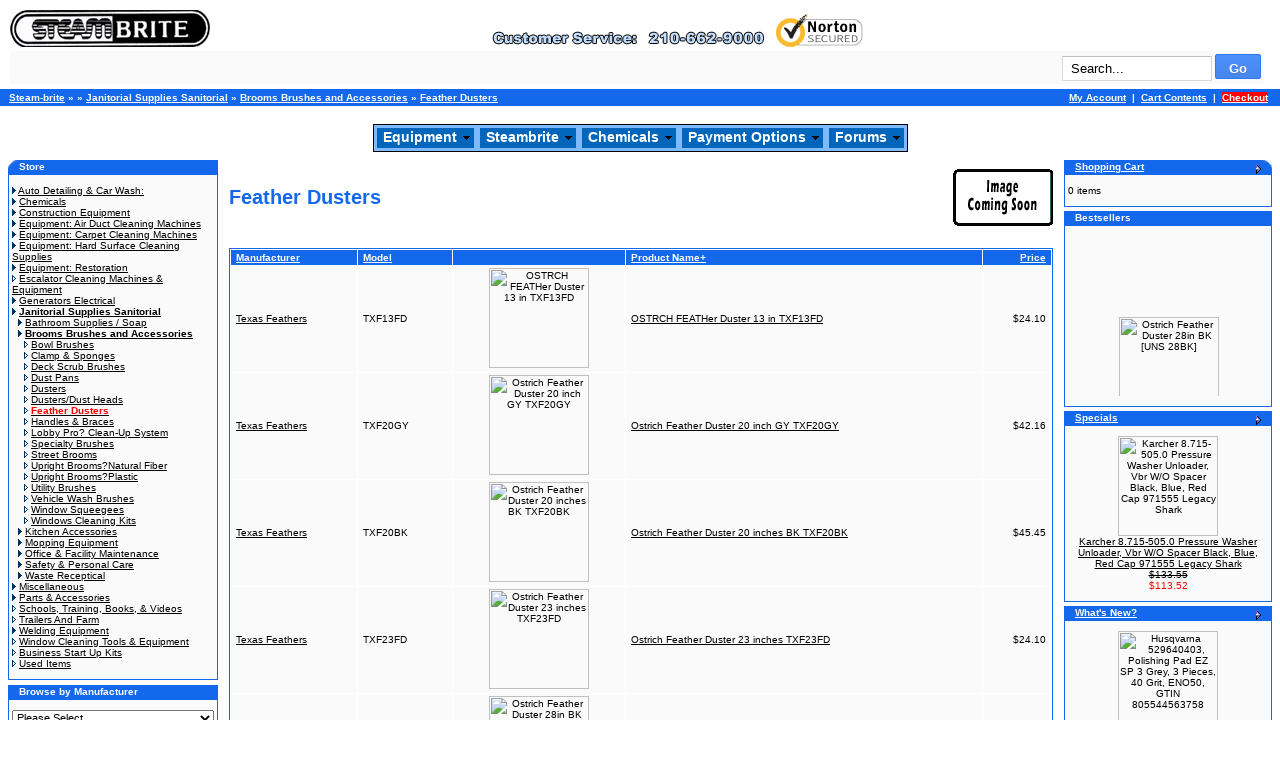

--- FILE ---
content_type: text/html; charset=UTF-8
request_url: https://www.steam-brite.com/brooms-brushes-accessories-feather-dusters-c-486_499_157.html
body_size: 13027
content:



<!doctype html public "-//W3C//DTD HTML 4.01 Transitional//EN">

<html dir="LTR" lang="en" >

<head>
<!-- Google tag (gtag.js) --> <script async src="https://www.googletagmanager.com/gtag/js?id=AW-1072714738"></script> <script> window.dataLayer = window.dataLayer || []; function gtag(){dataLayer.push(arguments);} gtag('js', new Date()); gtag('config', 'AW-1072714738'); </script> <meta http-equiv="X-UA-Compatible" content="IE=EmulateIE7; IE=EmulateIE9">
<meta http-equiv="Content-Type" content="text/html; charset=iso-8859-1">

<title>Feather Dusters  Brooms Brushes and Accessories,  Commercial Carpet Cleaning Equipment, Truck Mounted Machines, Supplies: Janitorial Supplies Sanitorial </title>

<META NAME="author" CONTENT="Steam Brite: Carpet Cleaning Machines, Truck Mount Carpet Cleaning Machine, Air Duct Cleaning Machines"> 

<META NAME="keywords" CONTENT="Feather Dusters, carpet cleaning equipment, carpet cleaning machine,truck mount carpet cleaning machines for sale,truck mount carpet cleaning equipment,truck mounted carpet cleaning machines,truck mount carpet cleaner,truck mount carpet cleaning, Brooms Brushes and Accessories, equipment, restoration, Janitorial Supplies Sanitorial, dehumidifier, hard floor, tile grout, jansan"> 

<META NAME="description" CONTENT="Feather Dusters,   Steam-brite.com offers the lowest prices on name brand carpet cleaning machines, equipment and supplies. Order on-line safely and securely or call 210-662-9000.  and  - Brooms Brushes and Accessories - Janitorial Supplies Sanitorial"> 

<meta name="robots" content="all">

<meta name="GOOGLEBOT" content="index,follow">

<meta name="revisit" content="15 days">

<meta name="revisit-after" content="15 days">

<meta name="distribution" content="Global">

<title>Feather Dusters - Brooms Brushes and Accessories - Janitorial Sanitorial - Duster Turkey Feath 12</title>
<meta name="description" content="Feather Dusters, Brooms Brushes and Accessories, Janitorial Sanitorial, DUSTER,TURKEY FEATH,12 , DUSTER,OSTRCH FEATH,12 ,GY, DUSTER,OSTRCH FEATH,13 , DUSTER,OSTRCH FEATH,20 ,BK, DUSTER,OSTRCH FEATH,20 ,GY, DUSTER,OSTRCH FEATH,23 , DUSTER,OSTRCH FEATH,2...">
<meta name="keywords" content="feather,dusters,brooms,brushes,accessories,janitorial,sanitorial,duster,turkey,feath">
<link rel="canonical" href="https://www.steam-brite.com/brooms-brushes-accessories-feather-dusters-c-486_499_157.html">

<base href="https://www.steam-brite.com/">

<link rel="stylesheet" type="text/css" href="stylesheet.css">

<script language="javascript"> 

function PL_adjustPath(path) {

	if ((path.charAt(0)=='/' || path.charAt(0)=='\\') && window.location.href.substr(0,5)== 'file:') path = '' + path;

	return path;

}

</script>

<script language="javascript1.2" src="https://www.steam-brite.com/includes/PLHFO.js"></script>

<!-- PLHFOMenu script -->

<script language="javascript">

document.write("<scr" + "ipt language='javascript' src='" + PL_adjustPath("https://www.steam-brite.com/includes/PLHFO.js") + "'></scr" + "ipt>");

</script>
<script type="text/javascript"><!--//--><![CDATA[//><!--

sfHover = function() {
	var sfEls = document.getElementById("nav").getElementsByTagName("LI");
	for (var i=0; i<sfEls.length; i++) {
		sfEls[i].onmouseover=function() {
			this.className+=" sfhover";
		}
		sfEls[i].onmouseout=function() {
			this.className=this.className.replace(new RegExp(" sfhover\\b"), "");
		}
	}
}
if (window.attachEvent) window.attachEvent("onload", sfHover);

//--><!]]></script>

<!-- Google Tag Manager -->
<script>(function(w,d,s,l,i){w[l]=w[l]||[];w[l].push({'gtm.start':
new Date().getTime(),event:'gtm.js'});var f=d.getElementsByTagName(s)[0],
j=d.createElement(s),dl=l!='dataLayer'?'&l='+l:'';j.async=true;j.src=
'https://www.googletagmanager.com/gtm.js?id='+i+dl;f.parentNode.insertBefore(j,f);
})(window,document,'script','dataLayer','GTM-PQM9QD44');</script>
<!-- End Google Tag Manager -->

</head>



<body marginwidth="0" marginheight="0" topmargin="0" bottommargin="0" leftmargin="0" rightmargin="0" onLoad="PLHFO_onload()">

<!-- header //-->




<div style="float:left; padding:10px 0px 5px 10px; width:98%;">

	<a href="/"><img src="/images/graphics/header/truck_mount.jpg" width="200" height="37" border="0" alt="Steam-brite.com" title="Steam-brite.com"></a>

	<!--<img src="/images/graphics/header/spacer.gif" width="50" height="1" border="0">-->

	<img src="/images/graphics/header/logo_header_01.gif">

	<a href="https://safeweb.norton.com/report/show?url=www.steam-brite.com" target="_blank">

	<img src="//www.steam-brite.com/equipment/ssl_secure_website_verified.png" border="0" alt="Click here for Steam-brite.com's Norton Safe Web Security Report"></a>

	<!-- <a href="https://livechat.boldchat.com/aid/8282091884136452312/bc.chat?cwdid=5920731540735594726" target="_blank" onclick="window.open('http://livechat.boldchat.com/aid/8282091884136452312/bc.chat?cwdid=5920731540735594726&amp;url=' + escape(document.location.href), 'Chat2361380748820627518', 'toolbar=0,scrollbars=1,location=0,statusbar=0,menubar=0,resizable=1,width=640,height=480');return false;">

	<img alt="Live chat by BoldChat" src="https://cbi.boldchat.com/aid/8282091884136452312/bc.cbi?cbdid=1534625096551307827" border="0" /></a> --> <a href="http://www.bbb.org/central-texas/business-reviews/carpet-and-rug-cleaning-equipmentand-supplies/steam-brite-supply-in-san-antonio-tx-27181/" target="_blank" ><img width=0 height=0 align="right" src="https://www.bbb.org/central-texas/content/images/global/cbbb-badge-horz.png"></a>

	<br />

	<table border="0" width="100%" cellspacing="0" cellpadding="3" class="infoBoxContents">

	<tr>

		<td align="right"> 

			<form name="quick_find" action="//www.steam-brite.com/advanced_search_result.php" method="get"><input type="text" name="keywords" class="search_keywords" value="Search..."  onblur="if (this.value=='') this.value='Search...';" onfocus="if (this.value=='Search...') this.value='';">&nbsp;<input type="submit" class="g-button g-button-submit" value="Go" /></form> 

		</td>

	</tr>

	</table>

</div>



<!-- languages_eof //-->

<br />



<table border="0" width="100%" cellspacing="0" cellpadding="3" align="center">

	<tr class="headerNavigation">

		<td class="headerNavigation">&nbsp;&nbsp;<a href="https://www.steam-brite.com" class="headerNavigation">Steam-brite</a> &raquo; <a href="https://www.steam-brite.com/index.php" class="headerNavigation"></a> &raquo; <a href="https://www.steam-brite.com/janitorial-supplies-sanitorial-c-486.html" class="headerNavigation">Janitorial Supplies Sanitorial</a> &raquo; <a href="https://www.steam-brite.com/janitorial-supplies-sanitorial-brooms-brushes-accessories-c-486_499.html" class="headerNavigation">Brooms Brushes and Accessories</a> &raquo; <a href="https://www.steam-brite.com/brooms-brushes-accessories-feather-dusters-c-486_499_157.html" class="headerNavigation">Feather Dusters</a></td>

		<td align="right" class="headerNavigation">

		
			<a href="https://www.steam-brite.com/account.php" class="headerNavigation">My Account</a> &nbsp;|&nbsp; 

			<a href="https://www.steam-brite.com/shopping_cart.php" class="headerNavigation">Cart Contents</a> &nbsp;|&nbsp; 

			<a href="https://www.steam-brite.com/checkout_shipping.php" class="headerNavigation"><blink><span style="background-color: rgb(255, 0, 0);">Checkout</span></blink></a> &nbsp;&nbsp;

		</td>

	</tr>

</table>


<br>

<div id="PLCBM0" name="PLCBM0" align="center">
	<table id="PLHFOMenu" border="0" cellpadding="0" cellspacing="0" bgcolor="#7fbaff" style="border-color:#000000;border-width:1px;border-style:solid" width="10" height="1">

		<tr>

			<td>

			

			<table border="0" cellpadding="0" cellspacing="0" bgcolor="#7fbaff">

				<tr>

					<td>

						<table id="PLHFOLink" border="0" cellPadding="0" cellspacing="0" bgcolor="#0066bb" style="margin:2px 2px;border:1px solid #7fbaff" width="0">

						<tr>

							<td id="PLHFOTD" width="100%" style="font-family:Verdana,Arial,Helvetica,sans-serif;font-size:14px;font-weight:bold;padding:1px 6px 3px 6px" nowrap>

							<a style="width:100%;color:#ffffff;text-decoration:none" href="/">Equipment</a></td>

							<td align="right" style='padding-right:4px'>

							<img id="PLHFOArrow" src="/images/dd_arrow.gif" width="7" height="4"></td>

						</tr>

						</table>

					</td>

					<td>

						<table id="PLHFOLink" border="0" cellpadding="0" cellspacing="0" bgcolor="#0066bb" style="margin:2px 2px;border:1px solid #7fbaff" width="0">

						<tr>

							<td id="PLHFOTD" width="100%" style="font-family:Verdana,Arial,Helvetica,sans-serif;font-size:14px;font-weight:bold;padding:1px 6px 3px 6px" nowrap>

							<a style="width:100%;color:#ffffff;text-decoration:none" href="/">Steambrite</a></td>

							<td align="right" style="padding-right:4px">

							<img id="PLHFOArrow" src="/images/dd_arrow.gif" width="7" height="4"></td>

						</tr>

						</table>

					</td>

					<td>

						<table id="PLHFOLink" border="0" cellpadding="0" cellspacing="0" bgcolor="#0066bb" style="margin:2px 2px;border:1px solid #7fbaff" width="0">

						<tr>

							<td id="PLHFOTD" width="100%" style="font-family:Verdana,Arial,Helvetica,sans-serif;font-size:14px;font-weight:bold;padding:1px 6px 3px 6px" nowrap>

							<a style="width:100%;color:#ffffff;text-decoration:none" href="/chemicals-c-59.html">Chemicals</a></td>

							<td align="right" style="padding-right:4px">

							<img id="PLHFOArrow" src="/images/dd_arrow.gif" width="7" height="4"></td>

						</tr>

						</table>

					</td>

					<td>

						<table id="PLHFOLink" border="0" cellpadding="0" cellspacing="0" bgcolor="#0066bb" style="margin:2px 2px;border:1px solid #7fbaff" width="0">

						<tr>

							<td id="PLHFOTD" width="100%" style="font-family:Verdana,Arial,Helvetica,sans-serif;font-size:14px;font-weight:bold;padding:1px 6px 3px 6px" nowrap>

							<a style="width:100%;color:#ffffff;text-decoration:none" href="/payment_options.php">Payment Options</a></td>

							<td align="right" style="padding-right:4px">

							<img id="PLHFOArrow" src="/images/dd_arrow.gif" width="7" height="4"></td>

						</tr>

						</table>

					</td>

					<td>

						<table id="PLHFOLink" border="0" cellpadding="0" cellspacing="0" bgcolor="#0066bb" style="margin:2px 2px;border:1px solid #7fbaff" width="0">

						<tr>

							<td id="PLHFOTD" width="100%" style="font-family:Verdana,Arial,Helvetica,sans-serif;font-size:14px;font-weight:bold;padding:1px 6px 3px 6px" nowrap>

							<a style="width:100%;color:#ffffff;text-decoration:none" href="http://steam-bright.net/">Forums</a></td>

							<td align="right" style="padding-right:4px">

							<img id="PLHFOArrow" src="/images/dd_arrow.gif" width="7" height="4"></td>

						</tr>

						</table>

					</td>

				</tr>

			</table>

			

			</td>

		</tr>

	</table>

</div>
<!-- header_eof //-->

<!-- body //-->

<table border="0" width="100%" cellspacing="3" cellpadding="3">

	<tr>

		<td width="125" valign="top">

			<table border="0" width="125" cellspacing="0" cellpadding="2">



<!-- left_navigation //-->

 <!-- categories //-->
          <tr>
            <td>
<table border="0" width="100%" cellspacing="0" cellpadding="0">
  <tr>
    <td height="14" class="infoBoxHeading"><img src="images/infobox/corner_left.gif" border="0" alt="" width="11" height="14"></td>
    <td width="100%" height="14" class="infoBoxHeading">Store</td>
    <td height="14" class="infoBoxHeading" nowrap><img width="11" height="14" src="includes/modules/kiss_image_thumbnailer/thumbs/11x14_pixel_trans.gif" title="" alt="" /></td>
  </tr>
</table>
<table border="0" width="100%" cellspacing="0" cellpadding="1" class="infoBox">
  <tr>
    <td><table border="0" width="100%" cellspacing="0" cellpadding="3" class="infoBoxContents">
  <tr>
    <td><img src="images/pixel_trans.gif" border="0" alt="" width="100%" height="1"></td>
  </tr>
  <tr>
    <td align="left" class="boxText"><img src="images/pointer_blue.gif" border="0" alt="" width="4" height="7"> <a href="https://www.steam-brite.com/auto-detailing-wash-c-503.html">Auto Detailing & Car Wash:</a><br><img src="images/pointer_blue.gif" border="0" alt="" width="4" height="7"> <a href="https://www.steam-brite.com/chemicals-c-59.html">Chemicals</a><br><img src="images/pointer_blue.gif" border="0" alt="" width="4" height="7"> <a href="https://www.steam-brite.com/construction-equipment-c-1264.html">Construction Equipment</a><br><img src="images/pointer_blue.gif" border="0" alt="" width="4" height="7"> <a href="https://www.steam-brite.com/equipment-duct-cleaning-machines-c-17.html">Equipment: Air Duct Cleaning Machines</a><br><img src="images/pointer_blue.gif" border="0" alt="" width="4" height="7"> <a href="https://www.steam-brite.com/equipment-carpet-cleaning-machines-c-1.html">Equipment: Carpet Cleaning Machines</a><br><img src="images/pointer_blue.gif" border="0" alt="" width="4" height="7"> <a href="https://www.steam-brite.com/equipment-hard-surface-cleaning-supplies-c-46.html">Equipment: Hard Surface Cleaning Supplies</a><br><img src="images/pointer_blue.gif" border="0" alt="" width="4" height="7"> <a href="https://www.steam-brite.com/equipment-restoration-c-510.html">Equipment: Restoration</a><br><img src="images/pointer_blue_light.gif" border="0" alt="" width="4" height="7"> <a href="https://www.steam-brite.com/escalator-cleaning-machines-equipment-c-868.html">Escalator Cleaning Machines & Equipment</a><br><img src="images/pointer_blue.gif" border="0" alt="" width="4" height="7"> <a href="https://www.steam-brite.com/generators-electrical-c-903.html">Generators Electrical</a><br><img src="images/pointer_blue.gif" border="0" alt="" width="4" height="7"> <a href="https://www.steam-brite.com/janitorial-supplies-sanitorial-c-486.html"><b>Janitorial Supplies Sanitorial</b></a><br>&nbsp;&nbsp;<img src="images/pointer_blue.gif" border="0" alt="" width="4" height="7"> <a href="https://www.steam-brite.com/janitorial-supplies-sanitorial-bathroom-supplies-soap-c-486_522.html">Bathroom Supplies / Soap</a><br>&nbsp;&nbsp;<img src="images/pointer_blue.gif" border="0" alt="" width="4" height="7"> <a href="https://www.steam-brite.com/janitorial-supplies-sanitorial-brooms-brushes-accessories-c-486_499.html"><b>Brooms Brushes and Accessories</b></a><br>&nbsp;&nbsp;&nbsp;&nbsp;<img src="images/pointer_blue_light.gif" border="0" alt="" width="4" height="7"> <a href="https://www.steam-brite.com/brooms-brushes-accessories-bowl-brushes-c-486_499_152.html">Bowl Brushes</a><br>&nbsp;&nbsp;&nbsp;&nbsp;<img src="images/pointer_blue_light.gif" border="0" alt="" width="4" height="7"> <a href="https://www.steam-brite.com/brooms-brushes-accessories-clamp-sponges-c-486_499_70.html">Clamp & Sponges</a><br>&nbsp;&nbsp;&nbsp;&nbsp;<img src="images/pointer_blue_light.gif" border="0" alt="" width="4" height="7"> <a href="https://www.steam-brite.com/brooms-brushes-accessories-deck-scrub-brushes-c-486_499_154.html">Deck Scrub Brushes</a><br>&nbsp;&nbsp;&nbsp;&nbsp;<img src="images/pointer_blue_light.gif" border="0" alt="" width="4" height="7"> <a href="https://www.steam-brite.com/brooms-brushes-accessories-dust-pans-c-486_499_155.html">Dust Pans</a><br>&nbsp;&nbsp;&nbsp;&nbsp;<img src="images/pointer_blue_light.gif" border="0" alt="" width="4" height="7"> <a href="https://www.steam-brite.com/brooms-brushes-accessories-dusters-c-486_499_156.html">Dusters</a><br>&nbsp;&nbsp;&nbsp;&nbsp;<img src="images/pointer_blue_light.gif" border="0" alt="" width="4" height="7"> <a href="https://www.steam-brite.com/brooms-brushes-accessories-dustersdust-heads-c-486_499_89.html">Dusters/Dust Heads</a><br>&nbsp;&nbsp;&nbsp;&nbsp;<img src="images/pointer_blue_light.gif" border="0" alt="" width="4" height="7"> <a href="https://www.steam-brite.com/brooms-brushes-accessories-feather-dusters-c-486_499_157.html"><b><span class="errorText">Feather Dusters</span></b></a><br>&nbsp;&nbsp;&nbsp;&nbsp;<img src="images/pointer_blue_light.gif" border="0" alt="" width="4" height="7"> <a href="https://www.steam-brite.com/brooms-brushes-accessories-handles-braces-c-486_499_159.html">Handles & Braces</a><br>&nbsp;&nbsp;&nbsp;&nbsp;<img src="images/pointer_blue_light.gif" border="0" alt="" width="4" height="7"> <a href="https://www.steam-brite.com/brooms-brushes-accessories-lobby-cleanup-system-c-486_499_160.html">Lobby Pro? Clean-Up System</a><br>&nbsp;&nbsp;&nbsp;&nbsp;<img src="images/pointer_blue_light.gif" border="0" alt="" width="4" height="7"> <a href="https://www.steam-brite.com/brooms-brushes-accessories-specialty-brushes-c-486_499_162.html">Specialty Brushes</a><br>&nbsp;&nbsp;&nbsp;&nbsp;<img src="images/pointer_blue_light.gif" border="0" alt="" width="4" height="7"> <a href="https://www.steam-brite.com/brooms-brushes-accessories-street-brooms-c-486_499_163.html">Street Brooms</a><br>&nbsp;&nbsp;&nbsp;&nbsp;<img src="images/pointer_blue_light.gif" border="0" alt="" width="4" height="7"> <a href="https://www.steam-brite.com/brooms-brushes-accessories-upright-broomsnatural-fiber-c-486_499_164.html">Upright Brooms?Natural Fiber</a><br>&nbsp;&nbsp;&nbsp;&nbsp;<img src="images/pointer_blue_light.gif" border="0" alt="" width="4" height="7"> <a href="https://www.steam-brite.com/brooms-brushes-accessories-upright-broomsplastic-c-486_499_165.html">Upright Brooms?Plastic</a><br>&nbsp;&nbsp;&nbsp;&nbsp;<img src="images/pointer_blue_light.gif" border="0" alt="" width="4" height="7"> <a href="https://www.steam-brite.com/brooms-brushes-accessories-utility-brushes-c-486_499_166.html">Utility Brushes</a><br>&nbsp;&nbsp;&nbsp;&nbsp;<img src="images/pointer_blue_light.gif" border="0" alt="" width="4" height="7"> <a href="https://www.steam-brite.com/brooms-brushes-accessories-vehicle-wash-brushes-c-486_499_167.html">Vehicle Wash Brushes</a><br>&nbsp;&nbsp;&nbsp;&nbsp;<img src="images/pointer_blue_light.gif" border="0" alt="" width="4" height="7"> <a href="https://www.steam-brite.com/brooms-brushes-accessories-window-squeegees-c-486_499_84.html">Window Squeegees</a><br>&nbsp;&nbsp;&nbsp;&nbsp;<img src="images/pointer_blue_light.gif" border="0" alt="" width="4" height="7"> <a href="https://www.steam-brite.com/brooms-brushes-accessories-windows-cleaning-kits-c-486_499_71.html">Windows Cleaning Kits</a><br>&nbsp;&nbsp;<img src="images/pointer_blue.gif" border="0" alt="" width="4" height="7"> <a href="https://www.steam-brite.com/janitorial-supplies-sanitorial-kitchen-accessories-c-486_15.html">Kitchen Accessories</a><br>&nbsp;&nbsp;<img src="images/pointer_blue.gif" border="0" alt="" width="4" height="7"> <a href="https://www.steam-brite.com/janitorial-supplies-sanitorial-mopping-equipment-c-486_498.html">Mopping Equipment</a><br>&nbsp;&nbsp;<img src="images/pointer_blue.gif" border="0" alt="" width="4" height="7"> <a href="https://www.steam-brite.com/janitorial-supplies-sanitorial-office-facility-maintenance-c-486_493.html">Office & Facility Maintenance</a><br>&nbsp;&nbsp;<img src="images/pointer_blue.gif" border="0" alt="" width="4" height="7"> <a href="https://www.steam-brite.com/janitorial-supplies-sanitorial-safety-personal-care-c-486_2.html">Safety & Personal Care</a><br>&nbsp;&nbsp;<img src="images/pointer_blue.gif" border="0" alt="" width="4" height="7"> <a href="https://www.steam-brite.com/janitorial-supplies-sanitorial-waste-receptical-c-486_497.html">Waste Receptical</a><br><img src="images/pointer_blue.gif" border="0" alt="" width="4" height="7"> <a href="https://www.steam-brite.com/miscellaneous-c-22.html">Miscellaneous</a><br><img src="images/pointer_blue.gif" border="0" alt="" width="4" height="7"> <a href="https://www.steam-brite.com/parts-accessories-c-3.html">Parts & Accessories</a><br><img src="images/pointer_blue_light.gif" border="0" alt="" width="4" height="7"> <a href="https://www.steam-brite.com/schools-training-books-videos-c-444.html">Schools, Training, Books, & Videos</a><br><img src="images/pointer_blue_light.gif" border="0" alt="" width="4" height="7"> <a href="https://www.steam-brite.com/trailers-farm-c-801.html">Trailers And Farm</a><br><img src="images/pointer_blue.gif" border="0" alt="" width="4" height="7"> <a href="https://www.steam-brite.com/welding-equipment-c-1005.html">Welding Equipment</a><br><img src="images/pointer_blue_light.gif" border="0" alt="" width="4" height="7"> <a href="https://www.steam-brite.com/window-cleaning-tools-equipment-c-961.html">Window Cleaning Tools & Equipment</a><br><img src="images/pointer_blue_light.gif" border="0" alt="" width="4" height="7"> <a href="https://www.steam-brite.com/business-start-kits-c-764.html">Business Start Up Kits</a><br><img src="images/pointer_blue_light.gif" border="0" alt="" width="4" height="7"> <a href="https://www.steam-brite.com/used-items-c-39.html">Used Items</a><br></td>
  </tr>
  <tr>
    <td><img src="images/pixel_trans.gif" border="0" alt="" width="100%" height="1"></td>
  </tr>
</table>
</td>
  </tr>
</table>
<img src="images/graphics/header/spacer.gif" width=210 height=1 border="0">
            </td>
          </tr>
<!-- categories_eof //--><!-- manufacturers //-->
          <tr>
            <td>
<table border="0" width="100%" cellspacing="0" cellpadding="0">
  <tr>
    <td height="14" class="infoBoxHeading"><img src="images/infobox/corner_right_left.gif" border="0" alt="" width="11" height="14"></td>
    <td width="100%" height="14" class="infoBoxHeading">Browse by Manufacturer</td>
    <td height="14" class="infoBoxHeading" nowrap><img width="11" height="14" src="includes/modules/kiss_image_thumbnailer/thumbs/11x14_pixel_trans.gif" title="" alt="" /></td>
  </tr>
</table>
<table border="0" width="100%" cellspacing="0" cellpadding="1" class="infoBox">
  <tr>
    <td><table border="0" width="100%" cellspacing="0" cellpadding="3" class="infoBoxContents">
  <tr>
    <td><img src="images/pixel_trans.gif" border="0" alt="" width="100%" height="1"></td>
  </tr>
  <tr>
    <td class="boxText"><form name="manufacturers" action="https://www.steam-brite.com/index.php" method="get"><select name="manufacturers_id" onChange="this.form.submit();" size="1" style="width: 100%"><option value="" SELECTED>Please Select</option><option value="424">3M Scotch</option><option value="579">A-iPower Generator</option><option value="449">A.O. Smith Motors</option><option value="369">Abatement Technologies</option><option value="331">Academy of Textiles Flooring</option><option value="507">Air Chiller</option><option value="377">Air Foxx</option><option value="426">Air Systems</option><option value="298">Air-Care</option><option value="299">All Cleaning Equipment</option><option value="302">American Cleaning Systems</option><option value="545">American Extractors</option><option value="516">American MetalCraft</option><option value="524">American Training Videos</option><option value="296">Ametek-Lamb</option><option value="397">Amtex Equipment</option><option value="312">Andersen Company</option><option value="441">Annovi Reverberi Pumps</option><option value="568">Ansell</option><option value="483">Apollo</option><option value="497">Aquanoz Sewer Jetting</option><option value="355">Aquatec</option><option value="323">Arimitsu</option><option value="277">Ashburn Industries</option><option value="411">Atrix International</option><option value="10">Avery Commercial</option><option value="307">Aztec Products</option><option value="360">B and G Equipment Co</option><option value="364">B-Air Movers</option><option value="577">Bactronix Corp</option><option value="380">Baja Motorsports</option><option value="467">Baldor Motors</option><option value="64">BE Pressure Supply</option><option value="445">Beckett</option><option value="570">Besen</option><option value="325">Betco</option><option value="416">Big D</option><option value="510">BioForce Inc</option><option value="493">Bissell</option><option value="513">Blue Baron Truckmounts</option><option value="60">Blue Line</option><option value="484">Bluebook</option><option value="528">Boardwalk Brand</option><option value="21">Boldens</option><option value="503">Boss Cleaning Equipment</option><option value="96">Bostitch</option><option value="398">Briggs & Stratton</option><option value="366">Burgess</option><option value="395">Cam Spray</option><option value="450">Car Care Station</option><option value="356">Cat Pumps</option><option value="9">Century 400</option><option value="475">Century Wire and Cable</option><option value="455">CEP Construction Electrical Pr..</option><option value="310">CFR</option><option value="543">Champion Power Equipment</option><option value="20">Chemspec</option><option value="26">ChemTex</option><option value="566">Chicago Pneumatic</option><option value="588">Clarke</option><option value="4">Clean Storm</option><option value="297">CleanCare Restoration Academy</option><option value="392">Cleaners Priority Service</option><option value="489">Cleansteam by Gore</option><option value="36">Clearance TMI</option><option value="473">Color Match Dyes</option><option value="409">Comet Pump</option><option value="388">Cox Hose Reels</option><option value="581">CRB Cleaning Systems</option><option value="294">Cross American</option><option value="500">CycloMop</option><option value="292">Cyclone Ventilation</option><option value="437">Damtech</option><option value="525">Dart</option><option value="434">Davey Pumps</option><option value="27">Davidson Ladder Inc.</option><option value="326">Dayton</option><option value="476">Deep Green</option><option value="28">DeLonghi</option><option value="417">Dema Engineering</option><option value="571">Design Technology Inc</option><option value="536">Dial Soap</option><option value="6">Diamondback</option><option value="582">Diversey</option><option value="460">Dixie Paper</option><option value="438">Domel</option><option value="1">Drieaz</option><option value="383">DSC Products</option><option value="563">Duck Brand</option><option value="559">Duosida</option><option value="390">Dupont</option><option value="352">Durakleen</option><option value="34">DurrMaid</option><option value="344">Dwyer Instruments</option><option value="68">Dynachem</option><option value="573">DynaMax Wipers</option><option value="3">Ebac</option><option value="384">EcoZone</option><option value="2">EDIC</option><option value="342">El Toro Truckmounts</option><option value="376">Electro Motor</option><option value="553">Electrolux</option><option value="547">EmO3</option><option value="490">Equipment Lock Company</option><option value="453">Equipure Carpet Cleaners</option><option value="468">Ermator Pullman</option><option value="501">Esteam Cleaning Systems</option><option value="474">ETC</option><option value="44">Eureka</option><option value="38">Euroclean</option><option value="354">Extech Instuments Corp</option><option value="407">EZ Power Truckmounts</option><option value="431">Falcon Pro Solutions</option><option value="533">Fasco America</option><option value="518">Fiberlock Technologies</option><option value="347">FiveStar</option><option value="544">Flagro Inc</option><option value="41">Flexsol</option><option value="311">Flir Systems</option><option value="306">Flojet</option><option value="583">FNA Group</option><option value="49">Foster</option><option value="529">Franklin Cleaning</option><option value="505">Fresh Products Inc</option><option value="17">Frigidaire</option><option value="569">Galaxy Gloves</option><option value="430">Galls</option><option value="418">Gardner Denver Product</option><option value="394">Gardus</option><option value="348">Generac</option><option value="512">General Floor Machine</option><option value="488">General Motors</option><option value="371">General Pump</option><option value="387">Giant Pumps</option><option value="435">Gillette Generator</option><option value="492">Global Material Technologies</option><option value="537">GoJo</option><option value="485">Goodyear</option><option value="51">Groom Industries</option><option value="432">Grout Gator</option><option value="481">GSE Compressors</option><option value="265">H.M. Nabavian &amp; Sons INC</option><option value="498">Haaga</option><option value="39">Habitek</option><option value="499">Hannay Reels</option><option value="349">Harvard Chemical Research</option><option value="328">Heat Seal Equipment</option><option value="482">HeatStar by Enerco</option><option value="282">Hild</option><option value="530">Hill Country Plastics</option><option value="461">Hobart</option><option value="54">Homz Products</option><option value="447">Honda Power Equipment</option><option value="48">Hoover</option><option value="508">Horizon Dehumidifiers Refine</option><option value="466">HotShot Truckmounts</option><option value="374">Hotsy Pressure Washers</option><option value="560">Howden Roots Blowers</option><option value="459">Hubbell Incorporated</option><option value="113">Hunt Manufacturing Company</option><option value="379">Hurricone Slip Prevention</option><option value="572">Husqvarna Construction Product..</option><option value="454">Husqvarna Equipment</option><option value="32">HydraMaster</option><option value="30">HydroForce</option><option value="57">HydroTech</option><option value="324">Hydrotek</option><option value="346">Hypro Pumps</option><option value="551">ImexServe Steam</option><option value="556">Imperial Electric</option><option value="520">Ingersoll Rand</option><option value="410">Injectidry System</option><option value="391">Innovative Surface Solutions</option><option value="283">International Ozone</option><option value="15">IPC Eagle</option><option value="531">IPS PRO</option><option value="541">Ironton</option><option value="382">J.E. Adams</option><option value="61">Jaguar Plastics</option><option value="555">Janitized</option><option value="332">John&#039;s Machine Shop</option><option value="540">Johnny Vac</option><option value="472">Johnsen&#039;s Lubricants</option><option value="63">Johnson-Diversey</option><option value="357">Juicy Car Wash</option><option value="535">Kaivac Cleaning Systems</option><option value="578">Karcher NA</option><option value="373">Karcher Pressure Washing</option><option value="487">Kiddy Fire Extinguisher</option><option value="378">Kimberly Clark</option><option value="316">Kingston</option><option value="335">Kingstone</option><option value="19">KleenRite</option><option value="305">Koblenz</option><option value="11">Kohler</option><option value="463">Kubota Engine</option><option value="321">Lasco Fittings Inc</option><option value="427">Lasko</option><option value="477">LawnBotts</option><option value="442">Legacy</option><option value="517">Legend Brand</option><option value="548">Lester Battery Chargers</option><option value="470">Leviton Electric</option><option value="393">Lignomat USA LTD</option><option value="361">Link Manufacturing Ramps</option><option value="276">Little Giant</option><option value="509">Little Giant Pumps</option><option value="67">Loren</option><option value="405">Luxor Industrial Products</option><option value="18">Magic Wand</option><option value="322">Malish</option><option value="494">Marathon Electric</option><option value="309">Master Clean Products</option><option value="31">MasterBlend</option><option value="480">Maxx Ind</option><option value="495">Mecline Tecomec Switches</option><option value="341">Mercury Floor Machine</option><option value="527">Midland Metal</option><option value="343">Modern Stone Technologies</option><option value="308">Momentum SM</option><option value="367">Mosmatic Pressure Washing Equi..</option><option value="71">Mr. Coffee Inc.</option><option value="314">Multi-Sprayer Systems</option><option value="534">Mytee Products</option><option value="408">Mytee Products Inc</option><option value="368">Namco Mfg</option><option value="419">Nautilus Extractors</option><option value="403">Newaire</option><option value="37">Nikro</option><option value="565">Nilfisk Advance</option><option value="327">Nilodor</option><option value="415">Non Scents</option><option value="504">North Safety Products</option><option value="65">Northern Tool & Equipment</option><option value="250">Northland Products</option><option value="370">NorthStar</option><option value="561">Norton Abrasives</option><option value="375">NorTrac</option><option value="554">Numatic Henry</option><option value="16">Oasis</option><option value="440">Octi-Dry Drying Systems</option><option value="300">Onyx</option><option value="337">Orcon</option><option value="585">Oregon</option><option value="295">Organic Compounds</option><option value="69">Pacific Floor Care Thoromatic</option><option value="546">Pass & Seymour</option><option value="567">PCS Distributing</option><option value="552">Pentair</option><option value="193">Phoenix</option><option value="334">Pippo</option><option value="76">PM Company</option><option value="77">Polaroid Corporation</option><option value="428">Power Cat</option><option value="14">PowerClean</option><option value="542">Powerhorse</option><option value="23">Powermate</option><option value="320">Powerplus Truckmounts</option><option value="5">Powr-Flite</option><option value="523">PPG Paints</option><option value="78">Premiere Pads</option><option value="465">Pressure Pro</option><option value="423">Presto-Clean</option><option value="7">Prochem</option><option value="79">Proctor And Gamble</option><option value="33">Production Metal Forming</option><option value="80">Proline Brush</option><option value="25">ProsChoice</option><option value="81">Pullman Holt</option><option value="315">Pumptec</option><option value="439">Pure Rinse</option><option value="462">QEP</option><option value="82">Quartet Mfg. Co.</option><option value="404">Queenaire</option><option value="284">Rainbowaire</option><option value="83">Ray-O-Vac</option><option value="381">Reading</option><option value="84">Reckitt Benckiser</option><option value="443">RHG Reach Higher Ground</option><option value="336">Riva</option><option value="85">RL Flo-Master</option><option value="558">RMR Brands</option><option value="420">Roberts Carpet Tools</option><option value="446">Robotic Design</option><option value="301">Rokan Reels</option><option value="590">Ross And Wallace Paper Product..</option><option value="42">Rotobrush</option><option value="319">Rotovac</option><option value="519">Roughneck</option><option value="86">Rubbermaid Comm</option><option value="87">Rubbermaid Home</option><option value="399">Rug Doctor</option><option value="515">Rugged Ind</option><option value="88">Safco Products Company</option><option value="47">Samco</option><option value="422">San Antonio Equipment Repair</option><option value="89">San Jamar Dispener</option><option value="412">SanAntonio Tool Equipment Rent..</option><option value="24">Sandia Plastic</option><option value="386">Sanford Brands</option><option value="429">Sanitaire</option><option value="351">Sapphire Scientific</option><option value="91">Saunders Manufacturing</option><option value="456">Schmitz Carpet Machines</option><option value="92">Scotch</option><option value="471">Sebo</option><option value="93">Seth Thomas</option><option value="66">Shark</option><option value="35">Shazaam</option><option value="94">Shiela Shine</option><option value="287">Shurflo</option><option value="95">Simple Green</option><option value="557">Simpson Pressure Washer</option><option value="549">Sirocco</option><option value="564">Sky Pro</option><option value="580">Smak Products Inc</option><option value="538">Softsoap</option><option value="22">Sol-Air</option><option value="290">Solo</option><option value="285">Sonozaire</option><option value="522">Spears</option><option value="40">Sporicidin</option><option value="526">Spotless Water Systems</option><option value="385">Spraying Systems Inc</option><option value="587">Square D</option><option value="586">Square Scrub</option><option value="502">StainOut Systems</option><option value="478">Stanley Steemer</option><option value="345">Start Up Packages</option><option value="62">SteamAction</option><option value="313">Steambrite MFG</option><option value="514">SteamJet Inc</option><option value="521">Steel Eagle</option><option value="425">Sticky Tabs</option><option value="413">Stoddard</option><option value="562">Strong Way</option><option value="496">Summit Manufacturing Corp</option><option value="591">SunFire Heaters</option><option value="98">Supreme Lighting Corp.</option><option value="372">Suttner Pressure Wash</option><option value="99">Sweetheart</option><option value="100">System Clean</option><option value="421">Taylor Power Generators</option><option value="479">TCS Truckmounts</option><option value="101">Teknor Apex</option><option value="511">Tennant Nobles</option><option value="102">Tennsco Corporation</option><option value="103">Texas Feathers</option><option value="330">The Academy of Textiles and Fl..</option><option value="73">The Way Innovations</option><option value="53">Therma-Stor</option><option value="532">Thermax</option><option value="448">Thermoid HBD Industries</option><option value="358">Thornell Corp</option><option value="104">Timemist</option><option value="550">Tom Cat Auto Scrubbers</option><option value="575">Tornado</option><option value="584">Toyota</option><option value="457">Transfer Flow Inc</option><option value="12">Trilogic</option><option value="396">TriPlex Technical Services</option><option value="318">Turbo Force</option><option value="329">Tuthill</option><option value="589">Udor USA</option><option value="105">Unger</option><option value="106">Unisan</option><option value="107">United Receptacle</option><option value="108">Universal Office Prods</option><option value="350">US Products</option><option value="109">US Pumice</option><option value="365">Valterra Products</option><option value="402">Valvoline</option><option value="469">Vapamore Steam Vapor Machine</option><option value="291">Vapor Clean</option><option value="539">Vectorfog</option><option value="401">Velocity Technologies</option><option value="491">VersaTube Building System</option><option value="574">Victory Innovations</option><option value="303">Viking Equipment</option><option value="74">ViperVax</option><option value="576">VSE Global</option><option value="317">Water Claw</option><option value="400">WD-40 Company</option><option value="111">Wesco</option><option value="359">WestPak USA</option><option value="362">WetKing Dehumidifiers</option><option value="55">Whirlpool</option><option value="29">White Glove</option><option value="8">White Magic</option><option value="363">Winco Generators</option><option value="112">Windsoft</option><option value="436">Windsor Industries</option><option value="293">Wood&#039;s</option><option value="458">XAACT Products</option><option value="389">XPower Air Movers</option><option value="451">Xylem</option><option value="286">Zapper Products</option><option value="506">Zenex International</option><option value="486">Zep Professional</option><option value="452">Zipper Wand</option><option value="353">ZipWall Barrier Products</option><option value="70">ZonTec</option></select></form></td>
  </tr>
  <tr>
    <td><img src="images/pixel_trans.gif" border="0" alt="" width="100%" height="1"></td>
  </tr>
</table>
</td>
  </tr>
</table>
            </td>
          </tr>
<!-- manufacturers_eof //-->


<!-- information //-->
          <tr>
            <td>
<table border="0" width="100%" cellspacing="0" cellpadding="0">
  <tr>
    <td height="14" class="infoBoxHeading"><img src="images/infobox/corner_right_left.gif" border="0" alt="" width="11" height="14"></td>
    <td width="100%" height="14" class="infoBoxHeading">Steambrite</td>
    <td height="14" class="infoBoxHeading" nowrap><img width="11" height="14" src="includes/modules/kiss_image_thumbnailer/thumbs/11x14_pixel_trans.gif" title="" alt="" /></td>
  </tr>
</table>
<table border="0" width="100%" cellspacing="0" cellpadding="1" class="infoBox">
  <tr>
    <td><table border="0" width="100%" cellspacing="0" cellpadding="3" class="infoBoxContents">
  <tr>
    <td><img src="images/pixel_trans.gif" border="0" alt="" width="100%" height="1"></td>
  </tr>
  <tr>
    <td class="boxText"> <a href="https://www.steam-brite.com/about_us.php">About Us</a><br><a href="https://www.steam-brite.com/privacy.php">Privacy Notice</a><br><a href="https://www.steam-brite.com/conditions.php">Conditions of Use</a><br><a href="https://www.steam-brite.com/contact_us.php">Contact Us</a><br><a href="https://www.steam-brite.com/sitemap.php">Sitemap</a><br><a href="https://www.steam-brite.com/shipping.php">Shipping & Returns</a></td>
  </tr>
  <tr>
    <td><img src="images/pixel_trans.gif" border="0" alt="" width="100%" height="1"></td>
  </tr>
</table>
</td>
  </tr>
</table>
<img src="images/graphics/header/spacer.gif" width=200 height=1 border="0">
            </td>
          </tr>
<!-- information_eof //-->
<!-- reviews //-->
          <tr>
            <td>
<table border="0" width="100%" cellspacing="0" cellpadding="0">
  <tr>
    <td height="14" class="infoBoxHeading"><img src="images/infobox/corner_right_left.gif" border="0" alt="" width="11" height="14"></td>
    <td width="100%" height="14" class="infoBoxHeading"><a href="/reviews.php" title="Click here to read Customer Reviews"><font color="white">Reviews</font></a></td>
    <td height="14" class="infoBoxHeading" nowrap><a href="https://www.steam-brite.com/reviews.php"><img src="images/infobox/arrow_right.gif" border="0" alt="Carpet Cleaning Equipment" title=" Carpet Cleaning Equipment " width="12" height="10"></a><img width="11" height="14" src="includes/modules/kiss_image_thumbnailer/thumbs/11x14_pixel_trans.gif" title="" alt="" /></td>
  </tr>
</table>
<table border="0" width="100%" cellspacing="0" cellpadding="1" class="infoBox">
  <tr>
    <td><table border="0" width="100%" cellspacing="0" cellpadding="3" class="infoBoxContents">
  <tr>
    <td><img src="images/pixel_trans.gif" border="0" alt="" width="100%" height="1"></td>
  </tr>
  <tr>
    <td class="boxText"><div align="center"><a href="https://www.steam-brite.com/clean-storm-turbobrite-duct-cleaning-silver-package-vacuum-driven-tool-body-center-brushes-pair-whips-case-20220225-pri-90086.html?reviews_id=154"><img width="100" height="100" src="includes/modules/kiss_image_thumbnailer/thumbs/100x100_Turbobrite_Silver.jpg" title="Clean Storm TurboBrite Air Duct Cleaning Silver Package Vacuum Driven Tool body Center Brushes 3 pair whips case 20220225" alt="Clean Storm TurboBrite Air Duct Cleaning Silver Package Vacuum Driven Tool body Center Brushes 3 pair whips case 20220225" /></a></div><a href="https://www.steam-brite.com/clean-storm-turbobrite-duct-cleaning-silver-package-vacuum-driven-tool-body-center-brushes-pair-whips-case-20220225-pri-90086.html?reviews_id=154">Click On Customer Name to See Full Review: This product is G ..</a><br><div align="center"><img src="images/stars_3.gif" border="0" alt="3 of 5 Stars!" title=" 3 of 5 Stars! " width="59" height="11"></div></td>
  </tr>
  <tr>
    <td><img src="images/pixel_trans.gif" border="0" alt="" width="100%" height="1"></td>
  </tr>
</table>
</td>
  </tr>
</table>
            </td>
          </tr>
<!-- reviews_eof //-->

<!-- languages //-->
          <tr>
            <td>
<table border="0" width="100%" cellspacing="0" cellpadding="0">
  <tr>
    <td height="14" class="infoBoxHeading"><img src="images/infobox/corner_right_left.gif" border="0" alt="" width="11" height="14"></td>
    <td width="100%" height="14" class="infoBoxHeading">Translate</td>
    <td height="14" class="infoBoxHeading" nowrap><img width="11" height="14" src="includes/modules/kiss_image_thumbnailer/thumbs/11x14_pixel_trans.gif" title="" alt="" /></td>
  </tr>
</table>
<table border="0" width="100%" cellspacing="0" cellpadding="1" class="infoBox">
  <tr>
    <td><table border="0" width="100%" cellspacing="0" cellpadding="3" class="infoBoxContents">
  <tr>
    <td><img src="images/pixel_trans.gif" border="0" alt="" width="100%" height="1"></td>
  </tr>
  <tr>
    <td align="left" class="boxText"><a onclick="javascript:top.location = 'https://www.steam-brite.com/brooms-brushes-accessories-feather-dusters-c-486_499_157.html';" href="javascript:;"><img src="/images/languages/english.gif" border="0"> English</a><br><a onclick="javascript:top.location = 'http://translate.google.com/translate?u=https://www.steam-brite.com/brooms-brushes-accessories-feather-dusters-c-486_499_157.html&langpair=en&hl=fr';" href="javascript:;"><img src="../../images/languages/french.gif" alt="French" border="0"> French</a><br><a onclick="javascript:top.location = 'http://translate.google.com/translate?u=https://www.steam-brite.com/brooms-brushes-accessories-feather-dusters-c-486_499_157.html&langpair=en&hl=es';" href="javascript:;"><img src="../../images/languages/spanish.gif"  alt="Spanish"  border="0"> Spanish</a><br><a onclick="javascript:top.location = 'http://translate.google.com/translate?u=https://www.steam-brite.com/brooms-brushes-accessories-feather-dusters-c-486_499_157.html&langpair=en&hl=de';" href="javascript:;"><img src="../../images/languages/german.gif"  alt="German"  border="0"> German</a> <br><a onclick="javascript:top.location = 'http://translate.google.com/translate?u=https://www.steam-brite.com/brooms-brushes-accessories-feather-dusters-c-486_499_157.html&langpair=en&hl=it';" href="javascript:;"><img src="../../images/languages/italian.gif"  alt="Italian" border="0"> Italian</a><br><a onclick="javascript:top.location = 'http://translate.google.com/translate?u=https://www.steam-brite.com/brooms-brushes-accessories-feather-dusters-c-486_499_157.html&langpair=en|pt';" href="javascript:;"><img src="../../images/languages/portuguese.gif"  alt="Portuguese" border="0"> Portuguese</a></td>
  </tr>
  <tr>
    <td><img src="images/pixel_trans.gif" border="0" alt="" width="100%" height="1"></td>
  </tr>
</table>
</td>
  </tr>
</table>
            </td>
          </tr>
<!-- languages_eof //-->

<!-- left_navigation_eof //-->



			</table>

		</td>

<!-- body_text //-->


		

		<td width="100%" valign="top">

			<table border="0" width="100%" cellspacing="0" cellpadding="0">

			<tr>

				<td>

					<table border="0" width="100%" cellspacing="0" cellpadding="0">

						<tr>

							<td class="pageHeading">Feather Dusters</td>

	


	

							<td align="right"><img src="images/category_image_comingsoon.gif" border="0" alt="Feather Dusters" title=" Feather Dusters "></td>

						</tr>

					</table>

				</td>

			</tr>

			<tr>

				<td><img src="images/pixel_trans.gif" border="0" alt="" width="100%" height="10"></td>

			</tr>

			<tr>

				<td><table border="0" width="100%" cellspacing="0" cellpadding="2" class="productListing">
  <tr>
    <td class="productListing-heading">&nbsp;<a href="https://www.steam-brite.com/brooms-brushes-accessories-feather-dusters-c-486_499_157.html?sort=1a&page=1" title="Sort products ascendingly by Manufacturer" class="productListing-heading">Manufacturer</a>&nbsp;</td>
    <td class="productListing-heading">&nbsp;<a href="https://www.steam-brite.com/brooms-brushes-accessories-feather-dusters-c-486_499_157.html?sort=2a&page=1" title="Sort products ascendingly by Model" class="productListing-heading">Model</a>&nbsp;</td>
    <td align="center" class="productListing-heading">&nbsp;&nbsp;</td>
    <td class="productListing-heading">&nbsp;<a href="https://www.steam-brite.com/brooms-brushes-accessories-feather-dusters-c-486_499_157.html?sort=4d&page=1" title="Sort products descendingly by Product Name" class="productListing-heading">Product Name+</a>&nbsp;</td>
    <td align="right" class="productListing-heading">&nbsp;<a href="https://www.steam-brite.com/brooms-brushes-accessories-feather-dusters-c-486_499_157.html?sort=5a&page=1" title="Sort products ascendingly by Price" class="productListing-heading">Price</a>&nbsp;</td>
  </tr>
  <tr class="productListing-odd">
    <td class="productListing-data">&nbsp;<a href="https://www.steam-brite.com/texas-feathers-m-103.html">Texas Feathers</a>&nbsp;</td>
    <td class="productListing-data">&nbsp;TXF13FD&nbsp;</td>
    <td align="center" class="productListing-data">&nbsp;<a href="https://www.steam-brite.com/ostrch-feather-duster-txf13fd-p-2481.html"><img width="100" height="100" src="includes/modules/kiss_image_thumbnailer/thumbs/100x100_lag_items_ZTXF5528.JPG" title="OSTRCH FEATHer Duster 13 in TXF13FD" alt="OSTRCH FEATHer Duster 13 in TXF13FD" /></a>&nbsp;</td>
    <td class="productListing-data">&nbsp;<a href="https://www.steam-brite.com/ostrch-feather-duster-txf13fd-p-2481.html">OSTRCH FEATHer Duster 13 in TXF13FD</a>&nbsp;</td>
    <td align="right" class="productListing-data">&nbsp;$24.10&nbsp;</td>
  </tr>
  <tr class="productListing-even">
    <td class="productListing-data">&nbsp;<a href="https://www.steam-brite.com/texas-feathers-m-103.html">Texas Feathers</a>&nbsp;</td>
    <td class="productListing-data">&nbsp;TXF20GY&nbsp;</td>
    <td align="center" class="productListing-data">&nbsp;<a href="https://www.steam-brite.com/ostrich-feather-duster-inch-txf20gy-p-2483.html"><img width="100" height="100" src="includes/modules/kiss_image_thumbnailer/thumbs/100x100_lag_items_BTXF2148.JPG" title="Ostrich Feather Duster 20 inch GY TXF20GY" alt="Ostrich Feather Duster 20 inch GY TXF20GY" /></a>&nbsp;</td>
    <td class="productListing-data">&nbsp;<a href="https://www.steam-brite.com/ostrich-feather-duster-inch-txf20gy-p-2483.html">Ostrich Feather Duster 20 inch GY TXF20GY</a>&nbsp;</td>
    <td align="right" class="productListing-data">&nbsp;$42.16&nbsp;</td>
  </tr>
  <tr class="productListing-odd">
    <td class="productListing-data">&nbsp;<a href="https://www.steam-brite.com/texas-feathers-m-103.html">Texas Feathers</a>&nbsp;</td>
    <td class="productListing-data">&nbsp;TXF20BK&nbsp;</td>
    <td align="center" class="productListing-data">&nbsp;<a href="https://www.steam-brite.com/ostrich-feather-duster-inches-txf20bk-p-2482.html"><img width="100" height="100" src="includes/modules/kiss_image_thumbnailer/thumbs/100x100_lag_items_BTXF2147.JPG" title="Ostrich Feather Duster 20 inches BK TXF20BK" alt="Ostrich Feather Duster 20 inches BK TXF20BK" /></a>&nbsp;</td>
    <td class="productListing-data">&nbsp;<a href="https://www.steam-brite.com/ostrich-feather-duster-inches-txf20bk-p-2482.html">Ostrich Feather Duster 20 inches BK TXF20BK</a>&nbsp;</td>
    <td align="right" class="productListing-data">&nbsp;$45.45&nbsp;</td>
  </tr>
  <tr class="productListing-even">
    <td class="productListing-data">&nbsp;<a href="https://www.steam-brite.com/texas-feathers-m-103.html">Texas Feathers</a>&nbsp;</td>
    <td class="productListing-data">&nbsp;TXF23FD&nbsp;</td>
    <td align="center" class="productListing-data">&nbsp;<a href="https://www.steam-brite.com/ostrich-feather-duster-inches-txf23fd-p-2484.html"><img width="100" height="100" src="includes/modules/kiss_image_thumbnailer/thumbs/100x100_lag_items_ZTXF5528.JPG" title="Ostrich Feather Duster 23 inches TXF23FD" alt="Ostrich Feather Duster 23 inches TXF23FD" /></a>&nbsp;</td>
    <td class="productListing-data">&nbsp;<a href="https://www.steam-brite.com/ostrich-feather-duster-inches-txf23fd-p-2484.html">Ostrich Feather Duster 23 inches TXF23FD</a>&nbsp;</td>
    <td align="right" class="productListing-data">&nbsp;$24.10&nbsp;</td>
  </tr>
  <tr class="productListing-odd">
    <td class="productListing-data">&nbsp;<a href="https://www.steam-brite.com/texas-feathers-m-103.html">Texas Feathers</a>&nbsp;</td>
    <td class="productListing-data">&nbsp;UNS 28BK&nbsp;</td>
    <td align="center" class="productListing-data">&nbsp;<a href="https://www.steam-brite.com/ostrich-feather-duster-28in-28bk-p-2485.html"><img width="100" height="100" src="includes/modules/kiss_image_thumbnailer/thumbs/100x100_lag_items_BTXF2147.JPG" title="Ostrich Feather Duster 28in BK [UNS 28BK]" alt="Ostrich Feather Duster 28in BK [UNS 28BK]" /></a>&nbsp;</td>
    <td class="productListing-data">&nbsp;<a href="https://www.steam-brite.com/ostrich-feather-duster-28in-28bk-p-2485.html">Ostrich Feather Duster 28in BK [UNS 28BK]</a>&nbsp;</td>
    <td align="right" class="productListing-data">&nbsp;$76.50&nbsp;</td>
  </tr>
  <tr class="productListing-even">
    <td class="productListing-data">&nbsp;<a href="https://www.steam-brite.com/texas-feathers-m-103.html">Texas Feathers</a>&nbsp;</td>
    <td class="productListing-data">&nbsp;TXF31FD&nbsp;</td>
    <td align="center" class="productListing-data">&nbsp;<a href="https://www.steam-brite.com/ostrich-feather-duster-txf31fd-p-2487.html"><img width="100" height="100" src="includes/modules/kiss_image_thumbnailer/thumbs/100x100_lag_items_ZTXF5528.JPG" title="Ostrich Feather Duster 31 in  TXF31FD" alt="Ostrich Feather Duster 31 in  TXF31FD" /></a>&nbsp;</td>
    <td class="productListing-data">&nbsp;<a href="https://www.steam-brite.com/ostrich-feather-duster-txf31fd-p-2487.html">Ostrich Feather Duster 31 in  TXF31FD</a>&nbsp;</td>
    <td align="right" class="productListing-data">&nbsp;$45.03&nbsp;</td>
  </tr>
  <tr class="productListing-odd">
    <td class="productListing-data">&nbsp;<a href="https://www.steam-brite.com/texas-feathers-m-103.html">Texas Feathers</a>&nbsp;</td>
    <td class="productListing-data">&nbsp;TXF12GY&nbsp;</td>
    <td align="center" class="productListing-data">&nbsp;<a href="https://www.steam-brite.com/ostrich-feather-dustomer-12in-txf12gy-p-2480.html"><img width="100" height="100" src="includes/modules/kiss_image_thumbnailer/thumbs/100x100_lag_items_BTXF2150.JPG" title="Ostrich Feather Dustomer 12in GY TXF12GY" alt="Ostrich Feather Dustomer 12in GY TXF12GY" /></a>&nbsp;</td>
    <td class="productListing-data">&nbsp;<a href="https://www.steam-brite.com/ostrich-feather-dustomer-12in-txf12gy-p-2480.html">Ostrich Feather Dustomer 12in GY TXF12GY</a>&nbsp;</td>
    <td align="right" class="productListing-data">&nbsp;$24.10&nbsp;</td>
  </tr>
</table>
<table border="0" width="100%" cellspacing="0" cellpadding="2">
  <tr>
    <td class="smallText">Displaying <b>1</b> to <b>7</b> (of <b>7</b> products)</td>
    <td class="smallText" align="right">Result Pages: &nbsp;<b>1</b>&nbsp;</td>
  </tr>
</table>
</td>

			</tr>

			</table>

		</td>




		<!-- body_text_eof //-->

		

		<td width="125" valign="top">

			<table border="0" width="125" cellspacing="0" cellpadding="2">

		

		<!-- right_navigation //-->

		




<!-- shopping_cart //-->
        <tr>
            <td>
<table border="0" width="100%" cellspacing="0" cellpadding="0">
  <tr>
    <td height="14" class="infoBoxHeading"><img src="images/infobox/corner_right_left.gif" border="0" alt="" width="11" height="14"></td>
    <td width="100%" height="14" class="infoBoxHeading"><a href="/shopping_cart.php" title="Click here to review your Shopping Cart"><font color="white">Shopping Cart</font></a></td>
    <td height="14" class="infoBoxHeading" nowrap><a href="https://www.steam-brite.com/shopping_cart.php"><img src="images/infobox/arrow_right.gif" border="0" alt="Carpet Cleaning Equipment" title=" Carpet Cleaning Equipment " width="12" height="10"></a><img src="images/infobox/corner_right.gif" border="0" alt="" width="11" height="14"></td>
  </tr>
</table>
<table border="0" width="100%" cellspacing="0" cellpadding="1" class="infoBox">
  <tr>
    <td><table border="0" width="100%" cellspacing="0" cellpadding="3" class="infoBoxContents">
  <tr>
    <td><img src="images/pixel_trans.gif" border="0" alt="" width="100%" height="1"></td>
  </tr>
  <tr>
    <td class="boxText">0 items</td>
  </tr>
  <tr>
    <td><img src="images/pixel_trans.gif" border="0" alt="" width="100%" height="1"></td>
  </tr>
</table>
</td>
  </tr>
</table>
            </td>
        </tr>
<!-- shopping_cart_eof //--><!-- best_sellers_scroll //-->
        <tr>
            <td>
<table border="0" width="100%" cellspacing="0" cellpadding="0">
  <tr>
    <td height="14" class="infoBoxHeading"><img src="images/infobox/corner_right_left.gif" border="0" alt="" width="11" height="14"></td>
    <td width="100%" height="14" class="infoBoxHeading">Bestsellers</td>
    <td height="14" class="infoBoxHeading" nowrap><img width="11" height="14" src="includes/modules/kiss_image_thumbnailer/thumbs/11x14_pixel_trans.gif" title="" alt="" /></td>
  </tr>
</table>
<table border="0" width="100%" cellspacing="0" cellpadding="1" class="infoBox">
  <tr>
    <td><table border="0" width="100%" cellspacing="0" cellpadding="3" class="infoBoxContents">
  <tr>
    <td><img src="images/pixel_trans.gif" border="0" alt="" width="100%" height="1"></td>
  </tr>
  <tr>
    <td class="boxText"><marquee behavior= "scroll" align= "center" direction= "up" height="160" scrollamount= "2" scrolldelay= "10" onmouseover='this.stop()' onmouseout='this.start()'><table border="0" width="100%" cellspacing="0" cellpadding="1"><tr><td class="infoBoxContents" valign="top"></td><td class="infoBoxContents"><center><a href="https://www.steam-brite.com/ostrich-feather-duster-28in-28bk-p-2485.html"><img width="100" height="100" src="includes/modules/kiss_image_thumbnailer/thumbs/100x100_lag_items_BTXF2147.JPG" title="Ostrich Feather Duster 28in BK [UNS 28BK]" alt="Ostrich Feather Duster 28in BK [UNS 28BK]" /><br>01. Ostrich Feather Duster 28in BK [UNS 28BK]</a><br><br><hr><br></center></td></tr></table></marquee></td>
  </tr>
  <tr>
    <td><img src="images/pixel_trans.gif" border="0" alt="" width="100%" height="1"></td>
  </tr>
</table>
</td>
  </tr>
</table>
            </td>
        </tr>
<!-- best_sellers_scroll_eof //-->
<!-- specials //-->
          <tr>
            <td>
<table border="0" width="100%" cellspacing="0" cellpadding="0">
  <tr>
    <td height="14" class="infoBoxHeading"><img src="images/infobox/corner_right_left.gif" border="0" alt="" width="11" height="14"></td>
    <td width="100%" height="14" class="infoBoxHeading"><a href="/specials.php" title="Click Here for More Specials"><font color="white">Specials</font></a></td>
    <td height="14" class="infoBoxHeading" nowrap><a href="https://www.steam-brite.com/specials.php"><img src="images/infobox/arrow_right.gif" border="0" alt="Carpet Cleaning Equipment" title=" Carpet Cleaning Equipment " width="12" height="10"></a><img width="11" height="14" src="includes/modules/kiss_image_thumbnailer/thumbs/11x14_pixel_trans.gif" title="" alt="" /></td>
  </tr>
</table>
<table border="0" width="100%" cellspacing="0" cellpadding="1" class="infoBox">
  <tr>
    <td><table border="0" width="100%" cellspacing="0" cellpadding="3" class="infoBoxContents">
  <tr>
    <td><img src="images/pixel_trans.gif" border="0" alt="" width="100%" height="1"></td>
  </tr>
  <tr>
    <td align="center" class="boxText"><a href="https://www.steam-brite.com/karcher-87155050-pressure-washer-unloader-spacer-black-blue-971555-legacy-shark-p-54152.html"><img width="100" height="100" src="includes/modules/kiss_image_thumbnailer/thumbs/100x100_hotsy-unloader-87155050.jpg" title="Karcher 8.715-505.0 Pressure Washer Unloader, Vbr W/O Spacer Black, Blue, Red Cap 971555 Legacy Shark" alt="Karcher 8.715-505.0 Pressure Washer Unloader, Vbr W/O Spacer Black, Blue, Red Cap 971555 Legacy Shark" /></a><br><a href="https://www.steam-brite.com/karcher-87155050-pressure-washer-unloader-spacer-black-blue-971555-legacy-shark-p-54152.html">Karcher 8.715-505.0 Pressure Washer Unloader, Vbr W/O Spacer Black, Blue, Red Cap 971555 Legacy Shark</a><br><s>$133.55</s><br><span class="productSpecialPrice">$113.52</span></td>
  </tr>
  <tr>
    <td><img src="images/pixel_trans.gif" border="0" alt="" width="100%" height="1"></td>
  </tr>
</table>
</td>
  </tr>
</table>
            </td>
          </tr>
<!-- specials_eof //-->
<!-- whats_new //-->
        <tr>
            <td>
<table border="0" width="100%" cellspacing="0" cellpadding="0">
  <tr>
    <td height="14" class="infoBoxHeading"><img src="images/infobox/corner_right_left.gif" border="0" alt="" width="11" height="14"></td>
    <td width="100%" height="14" class="infoBoxHeading"><a href="/products_new.php" title="New Products"><font color="white">What's New?</font></a></td>
    <td height="14" class="infoBoxHeading" nowrap><a href="https://www.steam-brite.com/products_new.php"><img src="images/infobox/arrow_right.gif" border="0" alt="Carpet Cleaning Equipment" title=" Carpet Cleaning Equipment " width="12" height="10"></a><img width="11" height="14" src="includes/modules/kiss_image_thumbnailer/thumbs/11x14_pixel_trans.gif" title="" alt="" /></td>
  </tr>
</table>
<table border="0" width="100%" cellspacing="0" cellpadding="1" class="infoBox">
  <tr>
    <td><table border="0" width="100%" cellspacing="0" cellpadding="3" class="infoBoxContents">
  <tr>
    <td><img src="images/pixel_trans.gif" border="0" alt="" width="100%" height="1"></td>
  </tr>
  <tr>
    <td align="center" class="boxText"><a href="https://www.steam-brite.com/husqvarna-529640403-polishing-grey-pieces-grit-eno50-gtin-805544563758-p-105653.html"><img width="100" height="100" src="includes/modules/kiss_image_thumbnailer/thumbs/100x100_529640403-web.jpg" title="Husqvarna 529640403, Polishing Pad EZ SP 3 Grey, 3 Pieces, 40 Grit, ENO50, GTIN 805544563758" alt="Husqvarna 529640403, Polishing Pad EZ SP 3 Grey, 3 Pieces, 40 Grit, ENO50, GTIN 805544563758" /></a><br><a href="https://www.steam-brite.com/husqvarna-529640403-polishing-grey-pieces-grit-eno50-gtin-805544563758-p-105653.html">Husqvarna 529640403, Polishing Pad EZ SP 3 Grey, 3 Pieces, 40 Grit, ENO50, GTIN 805544563758</a><br></td>
  </tr>
  <tr>
    <td><img src="images/pixel_trans.gif" border="0" alt="" width="100%" height="1"></td>
  </tr>
</table>
</td>
  </tr>
</table>
			<center>
<br><a href="https://www.steam-bright.net/forum" target="_blank"><img src="//www.steam-brite.com/equipment/steambrite-forum.jpg"></a><br>
<br>
				<a target="_blank" href="https://ils.secure2050.com/application.htm">
					<img alt="carpet cleaning equipment" src="https://static.wixstatic.com/media/80397a_4faa27782cf242cb9fc933f4e94f4300~mv2.png/v1/fill/w_288,h_69,al_c,q_85,usm_0.66_1.00_0.01,enc_auto/ILSLogo_600.png" width="200" height="63"><br>
					Click here to Apply Online!
				</a>
			</center><br>
			
            </td>
          </tr>
<!-- whats_new_eof //-->
        <tr> 
			<td> 
			
			<table border="0" width="100%" cellspacing="0" cellpadding="0">
              <tr> 
                <td height="14" class="infoBoxHeading"><img src="/images/infobox/corner_left.gif" border="0" alt="" width="11" height="14"></td>
                <td width="100%" height="14" class="infoBoxHeading"><a href="//youtube.com/steambrite" target="_blank" title="Click here to view all our Steaming Videos"><font color="white">Videos</font></a></td>
                <td height="14" class="infoBoxHeading" nowrap><img src="/images/pixel_trans.gif" border="0" alt="" width="11" height="14"></td>
              </tr>
            </table>
            
			<table border="0" width="100%" cellspacing="0" cellpadding="1" class="infoBox">
              <tr> 
                <td>
				
				<table border="0" width="100%" cellspacing="0" cellpadding="3" class="infoBoxContents">
                    <tr> 
                      <td><img src="/images/pixel_trans.gif" border="0" alt="" width="100%" height="1"></td>
                    </tr>
                    <tr> 
                      <td class="boxText">
<center><object width="200" height="150"><param name="movie" value="https://www.youtube.com/v/NEQ6_8o9Fmo&rel=0&color1=0x006699&color2=0x54abd6&border=0"></param><param name="wmode" value="transparent"></param><embed src="https://www.youtube.com/v/NEQ6_8o9Fmo&rel=0&color1=0x006699&color2=0x54abd6&border=0" type="application/x-shockwave-flash" wmode="transparent" width="200" height="150"> </embed> </object><br><a href="https://www.steam-brite.com/clean-storm-universal-vacuum-booster-sbmbooster-p-4832.html">Universal Vacuum Booster</a></center> 
					  </td>
                    </tr>
                    <tr> 
                      <td><img src="/images/pixel_trans.gif" border="0" alt="" width="100%" height="1"></td>
                    </tr>
                </table>
				  
				</td>
              </tr>
            </table>
			
			</td>
        </tr>
		<!-- right_navigation_eof //-->



			</table>

		</td>

		

	</tr>

</table>

<!-- body_eof //-->



<!-- footer //-->


<table border="0" width="100%" cellspacing="3" cellpadding="3" align="center">
  <tr>
    <td class="footer">
	
	<table width="100%" border="0" cellpadding="4" cellspacing="0">
        <tr> 
			<td width="33%" align="left" valign="top" bgcolor="#FFFFFF" class="smallText">
			<strong>Where is My Stuff?</strong><br>
			View your orders in <a href="/login.php"><u>Your Account</u></a>. <br>
			Request <a href="/contact_us.php"><u>Tracking Information</u></a> by email.</td>
			
			<td width="34%" align="left" valign="top" bgcolor="#FFFFFF" class="smallText">
			<strong>Shipping &amp; Returns</strong><br>
			<a href="/shipping.php">See our shipping rates & policies</a>.</td>
			
			<td width="33%" align="left" valign="top" bgcolor="#FFFFFF" class="smallText">
			<strong>Need Help?</strong><br>
            <a href="/password_forgotten.php"><u>Forgot your Store password</a></u>?<br>
			<a href="http://www.steam-bright.net/login.php?do=lostpw"><u> Forgot your message board password</u></a>?
          </td>
		  
        </tr>
      </table>
	  
	 </td>
  </tr>
</table>

<table border="0" width="100%" cellspacing="3" cellpadding="3" align="center">
  <tr class="footer">
    <td class="footer">&nbsp;&nbsp;Saturday 17 January, 2026&nbsp;&nbsp;</td>
    <td align="right" class="footer">&nbsp;&nbsp;532341274 requests since Monday 29 March, 2004&nbsp;&nbsp;</td>
  </tr>
</table>
<br>
<table border="0" width="755" cellspacing="0" cellpadding="0" align="center">
  <tr>
    <td align="center" class="smallText">
    
		<div align="center"><img src="/images/credit_cards.gif" alt="Accepted Credit Cards & Paypal"></div>
		<font face="Verdana, Arial, sans-serif" size="2"> 1982 - 2026 <a href="http://www.steam-brite.com">Steambrite Supply</a><br>
		<a href="http://www.steam-brite.com">Carpet Cleaning Machines</a>|<a href="http://www.steam-brite.com">Truck Mount Machines</a><br>
    </td>
  </tr>
</table>

<script type="text/javascript">
		var gaJsHost = (("https:" == document.location.protocol) ? "https://ssl." : "http://www.");
		document.write(unescape("%3Cscript src='" + gaJsHost + "google-analytics.com/ga.js' type='text/javascript'%3E%3C/script%3E"));
</script>
<script type="text/javascript">
	var pageTracker = _gat._getTracker("UA-520980-1");
	pageTracker._initData();
	pageTracker._trackPageview();
</script>
<!-- footer_eof //-->



<br>



</body>

</html>




